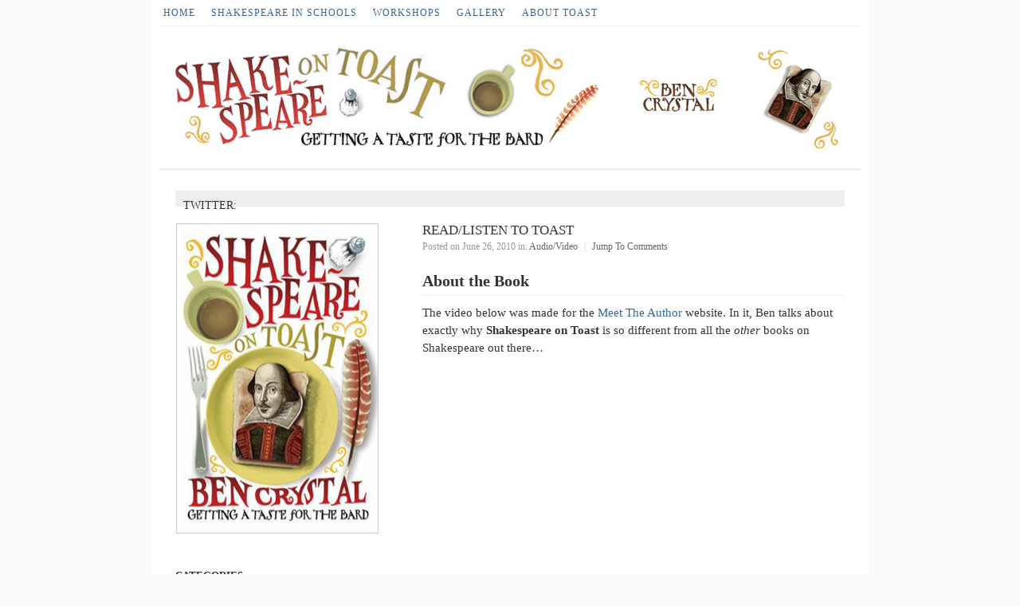

--- FILE ---
content_type: text/html; charset=UTF-8
request_url: https://www.shakespeareontoast.com/2010/06/26/readlisten-to-toast/
body_size: 7378
content:
<!DOCTYPE html PUBLIC "-//W3C//DTD XHTML 1.0 Transitional//EN" "http://www.w3.org/TR/xhtml1/DTD/xhtml1-transitional.dtd">
<html xmlns="http://www.w3.org/1999/xhtml" lang="en-US">

<head profile="http://gmpg.org/xfn/11">
<meta http-equiv="Content-Type" content="text/html; charset=UTF-8" />
<meta name="description" content="" />
<meta name="generator" content="WordPress 6.8.3" /><!-- Please leave for stats -->

<title>Shakespeare on Toast  &raquo; Blog Archive   &raquo; Read/Listen to Toast</title>

<link rel="stylesheet" href="https://www.shakespeareontoast.com/wp-content/themes/EmptyCanvas/style.css" type="text/css" media="screen" />

<link rel="alternate" type="application/rss+xml" title="Shakespeare on Toast RSS Feed" href="https://www.shakespeareontoast.com/feed/" />
<link rel="alternate" type="application/rss+xml" title="Shakespeare on Toast Comments RSS Feed" href="https://www.shakespeareontoast.com/comments/feed/"  />

<link rel="pingback" href="https://www.shakespeareontoast.com/xmlrpc.php" />	

<meta name='robots' content='max-image-preview:large' />
	<style>img:is([sizes="auto" i], [sizes^="auto," i]) { contain-intrinsic-size: 3000px 1500px }</style>
			<!-- This site uses the Google Analytics by MonsterInsights plugin v8.8.2 - Using Analytics tracking - https://www.monsterinsights.com/ -->
		<!-- Note: MonsterInsights is not currently configured on this site. The site owner needs to authenticate with Google Analytics in the MonsterInsights settings panel. -->
					<!-- No UA code set -->
				<!-- / Google Analytics by MonsterInsights -->
		<script type="text/javascript">
/* <![CDATA[ */
window._wpemojiSettings = {"baseUrl":"https:\/\/s.w.org\/images\/core\/emoji\/16.0.1\/72x72\/","ext":".png","svgUrl":"https:\/\/s.w.org\/images\/core\/emoji\/16.0.1\/svg\/","svgExt":".svg","source":{"concatemoji":"https:\/\/www.shakespeareontoast.com\/wp-includes\/js\/wp-emoji-release.min.js?ver=6.8.3"}};
/*! This file is auto-generated */
!function(s,n){var o,i,e;function c(e){try{var t={supportTests:e,timestamp:(new Date).valueOf()};sessionStorage.setItem(o,JSON.stringify(t))}catch(e){}}function p(e,t,n){e.clearRect(0,0,e.canvas.width,e.canvas.height),e.fillText(t,0,0);var t=new Uint32Array(e.getImageData(0,0,e.canvas.width,e.canvas.height).data),a=(e.clearRect(0,0,e.canvas.width,e.canvas.height),e.fillText(n,0,0),new Uint32Array(e.getImageData(0,0,e.canvas.width,e.canvas.height).data));return t.every(function(e,t){return e===a[t]})}function u(e,t){e.clearRect(0,0,e.canvas.width,e.canvas.height),e.fillText(t,0,0);for(var n=e.getImageData(16,16,1,1),a=0;a<n.data.length;a++)if(0!==n.data[a])return!1;return!0}function f(e,t,n,a){switch(t){case"flag":return n(e,"\ud83c\udff3\ufe0f\u200d\u26a7\ufe0f","\ud83c\udff3\ufe0f\u200b\u26a7\ufe0f")?!1:!n(e,"\ud83c\udde8\ud83c\uddf6","\ud83c\udde8\u200b\ud83c\uddf6")&&!n(e,"\ud83c\udff4\udb40\udc67\udb40\udc62\udb40\udc65\udb40\udc6e\udb40\udc67\udb40\udc7f","\ud83c\udff4\u200b\udb40\udc67\u200b\udb40\udc62\u200b\udb40\udc65\u200b\udb40\udc6e\u200b\udb40\udc67\u200b\udb40\udc7f");case"emoji":return!a(e,"\ud83e\udedf")}return!1}function g(e,t,n,a){var r="undefined"!=typeof WorkerGlobalScope&&self instanceof WorkerGlobalScope?new OffscreenCanvas(300,150):s.createElement("canvas"),o=r.getContext("2d",{willReadFrequently:!0}),i=(o.textBaseline="top",o.font="600 32px Arial",{});return e.forEach(function(e){i[e]=t(o,e,n,a)}),i}function t(e){var t=s.createElement("script");t.src=e,t.defer=!0,s.head.appendChild(t)}"undefined"!=typeof Promise&&(o="wpEmojiSettingsSupports",i=["flag","emoji"],n.supports={everything:!0,everythingExceptFlag:!0},e=new Promise(function(e){s.addEventListener("DOMContentLoaded",e,{once:!0})}),new Promise(function(t){var n=function(){try{var e=JSON.parse(sessionStorage.getItem(o));if("object"==typeof e&&"number"==typeof e.timestamp&&(new Date).valueOf()<e.timestamp+604800&&"object"==typeof e.supportTests)return e.supportTests}catch(e){}return null}();if(!n){if("undefined"!=typeof Worker&&"undefined"!=typeof OffscreenCanvas&&"undefined"!=typeof URL&&URL.createObjectURL&&"undefined"!=typeof Blob)try{var e="postMessage("+g.toString()+"("+[JSON.stringify(i),f.toString(),p.toString(),u.toString()].join(",")+"));",a=new Blob([e],{type:"text/javascript"}),r=new Worker(URL.createObjectURL(a),{name:"wpTestEmojiSupports"});return void(r.onmessage=function(e){c(n=e.data),r.terminate(),t(n)})}catch(e){}c(n=g(i,f,p,u))}t(n)}).then(function(e){for(var t in e)n.supports[t]=e[t],n.supports.everything=n.supports.everything&&n.supports[t],"flag"!==t&&(n.supports.everythingExceptFlag=n.supports.everythingExceptFlag&&n.supports[t]);n.supports.everythingExceptFlag=n.supports.everythingExceptFlag&&!n.supports.flag,n.DOMReady=!1,n.readyCallback=function(){n.DOMReady=!0}}).then(function(){return e}).then(function(){var e;n.supports.everything||(n.readyCallback(),(e=n.source||{}).concatemoji?t(e.concatemoji):e.wpemoji&&e.twemoji&&(t(e.twemoji),t(e.wpemoji)))}))}((window,document),window._wpemojiSettings);
/* ]]> */
</script>
<style id='wp-emoji-styles-inline-css' type='text/css'>

	img.wp-smiley, img.emoji {
		display: inline !important;
		border: none !important;
		box-shadow: none !important;
		height: 1em !important;
		width: 1em !important;
		margin: 0 0.07em !important;
		vertical-align: -0.1em !important;
		background: none !important;
		padding: 0 !important;
	}
</style>
<link rel='stylesheet' id='wp-block-library-css' href='https://www.shakespeareontoast.com/wp-includes/css/dist/block-library/style.min.css?ver=6.8.3' type='text/css' media='all' />
<style id='classic-theme-styles-inline-css' type='text/css'>
/*! This file is auto-generated */
.wp-block-button__link{color:#fff;background-color:#32373c;border-radius:9999px;box-shadow:none;text-decoration:none;padding:calc(.667em + 2px) calc(1.333em + 2px);font-size:1.125em}.wp-block-file__button{background:#32373c;color:#fff;text-decoration:none}
</style>
<style id='global-styles-inline-css' type='text/css'>
:root{--wp--preset--aspect-ratio--square: 1;--wp--preset--aspect-ratio--4-3: 4/3;--wp--preset--aspect-ratio--3-4: 3/4;--wp--preset--aspect-ratio--3-2: 3/2;--wp--preset--aspect-ratio--2-3: 2/3;--wp--preset--aspect-ratio--16-9: 16/9;--wp--preset--aspect-ratio--9-16: 9/16;--wp--preset--color--black: #000000;--wp--preset--color--cyan-bluish-gray: #abb8c3;--wp--preset--color--white: #ffffff;--wp--preset--color--pale-pink: #f78da7;--wp--preset--color--vivid-red: #cf2e2e;--wp--preset--color--luminous-vivid-orange: #ff6900;--wp--preset--color--luminous-vivid-amber: #fcb900;--wp--preset--color--light-green-cyan: #7bdcb5;--wp--preset--color--vivid-green-cyan: #00d084;--wp--preset--color--pale-cyan-blue: #8ed1fc;--wp--preset--color--vivid-cyan-blue: #0693e3;--wp--preset--color--vivid-purple: #9b51e0;--wp--preset--gradient--vivid-cyan-blue-to-vivid-purple: linear-gradient(135deg,rgba(6,147,227,1) 0%,rgb(155,81,224) 100%);--wp--preset--gradient--light-green-cyan-to-vivid-green-cyan: linear-gradient(135deg,rgb(122,220,180) 0%,rgb(0,208,130) 100%);--wp--preset--gradient--luminous-vivid-amber-to-luminous-vivid-orange: linear-gradient(135deg,rgba(252,185,0,1) 0%,rgba(255,105,0,1) 100%);--wp--preset--gradient--luminous-vivid-orange-to-vivid-red: linear-gradient(135deg,rgba(255,105,0,1) 0%,rgb(207,46,46) 100%);--wp--preset--gradient--very-light-gray-to-cyan-bluish-gray: linear-gradient(135deg,rgb(238,238,238) 0%,rgb(169,184,195) 100%);--wp--preset--gradient--cool-to-warm-spectrum: linear-gradient(135deg,rgb(74,234,220) 0%,rgb(151,120,209) 20%,rgb(207,42,186) 40%,rgb(238,44,130) 60%,rgb(251,105,98) 80%,rgb(254,248,76) 100%);--wp--preset--gradient--blush-light-purple: linear-gradient(135deg,rgb(255,206,236) 0%,rgb(152,150,240) 100%);--wp--preset--gradient--blush-bordeaux: linear-gradient(135deg,rgb(254,205,165) 0%,rgb(254,45,45) 50%,rgb(107,0,62) 100%);--wp--preset--gradient--luminous-dusk: linear-gradient(135deg,rgb(255,203,112) 0%,rgb(199,81,192) 50%,rgb(65,88,208) 100%);--wp--preset--gradient--pale-ocean: linear-gradient(135deg,rgb(255,245,203) 0%,rgb(182,227,212) 50%,rgb(51,167,181) 100%);--wp--preset--gradient--electric-grass: linear-gradient(135deg,rgb(202,248,128) 0%,rgb(113,206,126) 100%);--wp--preset--gradient--midnight: linear-gradient(135deg,rgb(2,3,129) 0%,rgb(40,116,252) 100%);--wp--preset--font-size--small: 13px;--wp--preset--font-size--medium: 20px;--wp--preset--font-size--large: 36px;--wp--preset--font-size--x-large: 42px;--wp--preset--spacing--20: 0.44rem;--wp--preset--spacing--30: 0.67rem;--wp--preset--spacing--40: 1rem;--wp--preset--spacing--50: 1.5rem;--wp--preset--spacing--60: 2.25rem;--wp--preset--spacing--70: 3.38rem;--wp--preset--spacing--80: 5.06rem;--wp--preset--shadow--natural: 6px 6px 9px rgba(0, 0, 0, 0.2);--wp--preset--shadow--deep: 12px 12px 50px rgba(0, 0, 0, 0.4);--wp--preset--shadow--sharp: 6px 6px 0px rgba(0, 0, 0, 0.2);--wp--preset--shadow--outlined: 6px 6px 0px -3px rgba(255, 255, 255, 1), 6px 6px rgba(0, 0, 0, 1);--wp--preset--shadow--crisp: 6px 6px 0px rgba(0, 0, 0, 1);}:where(.is-layout-flex){gap: 0.5em;}:where(.is-layout-grid){gap: 0.5em;}body .is-layout-flex{display: flex;}.is-layout-flex{flex-wrap: wrap;align-items: center;}.is-layout-flex > :is(*, div){margin: 0;}body .is-layout-grid{display: grid;}.is-layout-grid > :is(*, div){margin: 0;}:where(.wp-block-columns.is-layout-flex){gap: 2em;}:where(.wp-block-columns.is-layout-grid){gap: 2em;}:where(.wp-block-post-template.is-layout-flex){gap: 1.25em;}:where(.wp-block-post-template.is-layout-grid){gap: 1.25em;}.has-black-color{color: var(--wp--preset--color--black) !important;}.has-cyan-bluish-gray-color{color: var(--wp--preset--color--cyan-bluish-gray) !important;}.has-white-color{color: var(--wp--preset--color--white) !important;}.has-pale-pink-color{color: var(--wp--preset--color--pale-pink) !important;}.has-vivid-red-color{color: var(--wp--preset--color--vivid-red) !important;}.has-luminous-vivid-orange-color{color: var(--wp--preset--color--luminous-vivid-orange) !important;}.has-luminous-vivid-amber-color{color: var(--wp--preset--color--luminous-vivid-amber) !important;}.has-light-green-cyan-color{color: var(--wp--preset--color--light-green-cyan) !important;}.has-vivid-green-cyan-color{color: var(--wp--preset--color--vivid-green-cyan) !important;}.has-pale-cyan-blue-color{color: var(--wp--preset--color--pale-cyan-blue) !important;}.has-vivid-cyan-blue-color{color: var(--wp--preset--color--vivid-cyan-blue) !important;}.has-vivid-purple-color{color: var(--wp--preset--color--vivid-purple) !important;}.has-black-background-color{background-color: var(--wp--preset--color--black) !important;}.has-cyan-bluish-gray-background-color{background-color: var(--wp--preset--color--cyan-bluish-gray) !important;}.has-white-background-color{background-color: var(--wp--preset--color--white) !important;}.has-pale-pink-background-color{background-color: var(--wp--preset--color--pale-pink) !important;}.has-vivid-red-background-color{background-color: var(--wp--preset--color--vivid-red) !important;}.has-luminous-vivid-orange-background-color{background-color: var(--wp--preset--color--luminous-vivid-orange) !important;}.has-luminous-vivid-amber-background-color{background-color: var(--wp--preset--color--luminous-vivid-amber) !important;}.has-light-green-cyan-background-color{background-color: var(--wp--preset--color--light-green-cyan) !important;}.has-vivid-green-cyan-background-color{background-color: var(--wp--preset--color--vivid-green-cyan) !important;}.has-pale-cyan-blue-background-color{background-color: var(--wp--preset--color--pale-cyan-blue) !important;}.has-vivid-cyan-blue-background-color{background-color: var(--wp--preset--color--vivid-cyan-blue) !important;}.has-vivid-purple-background-color{background-color: var(--wp--preset--color--vivid-purple) !important;}.has-black-border-color{border-color: var(--wp--preset--color--black) !important;}.has-cyan-bluish-gray-border-color{border-color: var(--wp--preset--color--cyan-bluish-gray) !important;}.has-white-border-color{border-color: var(--wp--preset--color--white) !important;}.has-pale-pink-border-color{border-color: var(--wp--preset--color--pale-pink) !important;}.has-vivid-red-border-color{border-color: var(--wp--preset--color--vivid-red) !important;}.has-luminous-vivid-orange-border-color{border-color: var(--wp--preset--color--luminous-vivid-orange) !important;}.has-luminous-vivid-amber-border-color{border-color: var(--wp--preset--color--luminous-vivid-amber) !important;}.has-light-green-cyan-border-color{border-color: var(--wp--preset--color--light-green-cyan) !important;}.has-vivid-green-cyan-border-color{border-color: var(--wp--preset--color--vivid-green-cyan) !important;}.has-pale-cyan-blue-border-color{border-color: var(--wp--preset--color--pale-cyan-blue) !important;}.has-vivid-cyan-blue-border-color{border-color: var(--wp--preset--color--vivid-cyan-blue) !important;}.has-vivid-purple-border-color{border-color: var(--wp--preset--color--vivid-purple) !important;}.has-vivid-cyan-blue-to-vivid-purple-gradient-background{background: var(--wp--preset--gradient--vivid-cyan-blue-to-vivid-purple) !important;}.has-light-green-cyan-to-vivid-green-cyan-gradient-background{background: var(--wp--preset--gradient--light-green-cyan-to-vivid-green-cyan) !important;}.has-luminous-vivid-amber-to-luminous-vivid-orange-gradient-background{background: var(--wp--preset--gradient--luminous-vivid-amber-to-luminous-vivid-orange) !important;}.has-luminous-vivid-orange-to-vivid-red-gradient-background{background: var(--wp--preset--gradient--luminous-vivid-orange-to-vivid-red) !important;}.has-very-light-gray-to-cyan-bluish-gray-gradient-background{background: var(--wp--preset--gradient--very-light-gray-to-cyan-bluish-gray) !important;}.has-cool-to-warm-spectrum-gradient-background{background: var(--wp--preset--gradient--cool-to-warm-spectrum) !important;}.has-blush-light-purple-gradient-background{background: var(--wp--preset--gradient--blush-light-purple) !important;}.has-blush-bordeaux-gradient-background{background: var(--wp--preset--gradient--blush-bordeaux) !important;}.has-luminous-dusk-gradient-background{background: var(--wp--preset--gradient--luminous-dusk) !important;}.has-pale-ocean-gradient-background{background: var(--wp--preset--gradient--pale-ocean) !important;}.has-electric-grass-gradient-background{background: var(--wp--preset--gradient--electric-grass) !important;}.has-midnight-gradient-background{background: var(--wp--preset--gradient--midnight) !important;}.has-small-font-size{font-size: var(--wp--preset--font-size--small) !important;}.has-medium-font-size{font-size: var(--wp--preset--font-size--medium) !important;}.has-large-font-size{font-size: var(--wp--preset--font-size--large) !important;}.has-x-large-font-size{font-size: var(--wp--preset--font-size--x-large) !important;}
:where(.wp-block-post-template.is-layout-flex){gap: 1.25em;}:where(.wp-block-post-template.is-layout-grid){gap: 1.25em;}
:where(.wp-block-columns.is-layout-flex){gap: 2em;}:where(.wp-block-columns.is-layout-grid){gap: 2em;}
:root :where(.wp-block-pullquote){font-size: 1.5em;line-height: 1.6;}
</style>
<script type="text/javascript" src="https://www.shakespeareontoast.com/wp-includes/js/jquery/jquery.min.js?ver=3.7.1" id="jquery-core-js"></script>
<script type="text/javascript" src="https://www.shakespeareontoast.com/wp-includes/js/jquery/jquery-migrate.min.js?ver=3.4.1" id="jquery-migrate-js"></script>
<link rel="https://api.w.org/" href="https://www.shakespeareontoast.com/wp-json/" /><link rel="alternate" title="JSON" type="application/json" href="https://www.shakespeareontoast.com/wp-json/wp/v2/posts/1220" /><link rel="EditURI" type="application/rsd+xml" title="RSD" href="https://www.shakespeareontoast.com/xmlrpc.php?rsd" />
<meta name="generator" content="WordPress 6.8.3" />
<link rel="canonical" href="https://www.shakespeareontoast.com/2010/06/26/readlisten-to-toast/" />
<link rel='shortlink' href='https://www.shakespeareontoast.com/?p=1220' />
<link rel="alternate" title="oEmbed (JSON)" type="application/json+oembed" href="https://www.shakespeareontoast.com/wp-json/oembed/1.0/embed?url=https%3A%2F%2Fwww.shakespeareontoast.com%2F2010%2F06%2F26%2Freadlisten-to-toast%2F" />
<link rel="alternate" title="oEmbed (XML)" type="text/xml+oembed" href="https://www.shakespeareontoast.com/wp-json/oembed/1.0/embed?url=https%3A%2F%2Fwww.shakespeareontoast.com%2F2010%2F06%2F26%2Freadlisten-to-toast%2F&#038;format=xml" />

			<link rel="stylesheet" href="http://www.shakespeareontoast.com/wp-content/plugins/flexi-quote-rotator/styles/narrow-plain.css" type="text/css" media="screen" />	<script type='text/javascript'>
				quoteRotator = {
					i: 1,
					quotes: ["<span id='quote'>A brilliantly enjoyable, light hearted look at Shakespeare which dispels the myths and makes him accessible to all. I love it. </span> <span id='quoteauthor'>Judi Dench</span>",
"<span id='quote'>Before you read the play, go and see it. Before you go and see it, read Shakespeare on Toast.</span> <span id='quoteauthor'>Stewart Ross, judge for the Educational Writer of the Year Award 2010, December 2010</span>",
"<span id='quote'>Having Crystal as a companion through the stickier parts of Hamlet and Macbeth is like going to the theatre with an intelligent friend.</span> <span id='quoteauthor'>The Independant</span>",
"<span id='quote'>Crystal ends up admirably succeeding in his ambition to provide a toolbox for getting to grips with Shakespeare’s plays...</span> <span id='quoteauthor'>The Guardian</span>",
"<span id='quote'>Ben Crystal’s excellent book is an ideal way to gain an understanding of why Shakespeare is so brilliant, and so enjoyable.</span> <span id='quoteauthor'>Sir Richard Eyre</span>",
"<span id='quote'>Ben Crystal\'s witty and engaging book is a relaxed, user-friendly reminder that enjoying Shakespeare should be as easy as breathing...</span> <span id='quoteauthor'>Dominic Dromgoole, Artistic Director of Shakespeare\'s Globe 2006-2016</span>",
"<span id='quote'>A masterclass for modern beginners and old hands alike.</span> <span id='quoteauthor'>The Times</span>",
"<span id='quote'>Ben Crystal is the Jamie Oliver of Shakespeare.</span> <span id='quoteauthor'>BBC Radio 5</span>",
"<span id='quote'>This should be required reading for actors, anyone doing English Literature at school or university. Highly recommended.</span> <span id='quoteauthor'>Civilian Reader</span>",
"<span id='quote'>Could Ben Crystal be the Simon Schama of literature? Crystal succeeds in providing a pacey, informative and accessible ‘manual’ to Shakespeare.</span> <span id='quoteauthor'>In The News</span>",
"<span id='quote'>Ben Crystal’s excellent book is an ideal way to gain an understanding of why Shakespeare is so brilliant, and so enjoyable.</span> <span id='quoteauthor'>Sir Richard Eyre</span>",

					],
					numQuotes: 11,
					fadeDuration: 2,
					fadeoutDuration: 0,
					delay: 10,
					quotesInit: function(){
						if (this.numQuotes < 1){
							document.getElementById('quoterotator').innerHTML="No Quotes Found";
						} else {
							this.quoteRotate();
							setInterval('quoteRotator.quoteRotate()', (this.fadeDuration + this.fadeoutDuration + this.delay) * 1000);
						}
					},
					quoteRotate: function(){
						jQuery('#quoterotator').hide().html(this.quotes[this.i - 1]).fadeIn(this.fadeDuration * 1000).css('filter','').delay(this.delay * 1000).fadeOut(this.fadeoutDuration * 1000);
						this.i = this.i % (this.numQuotes) + 1;
					}
	
				}
			</script><!-- begin nextgen-js-galleryview scripts -->
          <script type="text/javascript"  src="http://www.shakespeareontoast.com/wp-content/plugins/wordpress-nextgen-galleryview/GalleryView/scripts/jquery.timers-1.1.2.js"></script>
          <script type="text/javascript"  src="http://www.shakespeareontoast.com/wp-content/plugins/wordpress-nextgen-galleryview/GalleryView/scripts/jquery.easing.1.3.js"></script>
          <script type="text/javascript"  src="http://www.shakespeareontoast.com/wp-content/plugins/wordpress-nextgen-galleryview/GalleryView/scripts/jquery.galleryview-2.0.js"></script>
          <link   type="text/css"        href="http://www.shakespeareontoast.com/wp-content/plugins/wordpress-nextgen-galleryview/GalleryView/css/galleryview.css" rel="stylesheet" media="screen" />
        <!-- end nextgen-js-galleryview scripts -->
       
</head>

<body>

<div id="wrapper">

	<div id="menu">
		<ul>
        	<!-- MBF -->
            <li><a href="/cat/latest-news/">HOME</a></li>
          <!-- /MBF -->
			<li class="page_item page-item-102"><a href="https://www.shakespeareontoast.com/schools/">Shakespeare in Schools</a></li>
<li class="page_item page-item-439"><a href="https://www.shakespeareontoast.com/workshops/">Workshops</a></li>
<li class="page_item page-item-60"><a href="https://www.shakespeareontoast.com/gallery/">Gallery</a></li>
<li class="page_item page-item-16"><a href="https://www.shakespeareontoast.com/about-toast/">About Toast</a></li>
		</ul>	
	</div>

	<div id="header">
	
				<h2 id="logo"><a href="http://www.shakespeareontoast.com" title="Shakespeare on Toast"><span>Shakespeare on Toast</span></a></h2>
		<div id="description"></div>
					
	</div><!--  #header -->
	
	<div id="container">
	<div id="twitter_div">
<h2>TWITTER:</h2>
<ul id="twitter_update_list"></ul>
</div>

	<div id="content">

				<div id="post-1220" class="post">
			<h1 class="post-title">Read/Listen to Toast</h1>								
			<div class="post-meta">Posted on June 26, 2010 in: <a href="https://www.shakespeareontoast.com/cat/audiovideo/" rel="category tag">Audio/Video</a><span class="sep">|</span><a href="#comments">Jump To Comments</a></div>
			<div class="post-content">
				<h2><strong>About the Book</strong></h2>
<p>The video below was made for the <a href="http://www.meettheauthor.com" target="_blank">Meet The Author</a> website. In it, Ben talks about exactly why <strong>Shakespeare on Toast</strong> is so different from all the <em>other</em> books on Shakespeare out there&#8230;</p>
<p><object width="425" height="355"><param name="movie" value="http://www.youtube.com/v/FGISOVGmZ_s&#038;hl=en"></param><param name="wmode" value="transparent"></param><embed src="http://www.youtube.com/v/FGISOVGmZ_s&#038;hl=en" type="application/x-shockwave-flash" wmode="transparent" width="425" height="355"></embed></object></p>
<h2><strong>Excerpt</strong></h2>
<p>To whet the buds of those of you out there wanting to know a little more of what <em>Shakespeare on Toast</em> is like, here&#8217;s a slice to get your teeth into&#8230;</p>
<p>Click on the book to read the excerpt&#8230;</p>
<div style="text-align: center;"><object classid="clsid:d27cdb6e-ae6d-11cf-96b8-444553540000" width="100" height="100" codebase="http://download.macromedia.com/pub/shockwave/cabs/flash/swflash.cab#version=6,0,40,0"><param name="src" value="http://static.issuu.com/webembed/viewers/style1/v1/IssuuViewer.swf?mode=preview&amp;previewLayout=white&amp;username=bencrystal&amp;docName=shakespeare_on_toast_-_extract&amp;documentId=081204124258-0e81c3454459449494b11920e954d150&amp;autoFlip=true&amp;backgroundColor=ffffff&amp;layout=grey" /><param name="flashvars" value="mode=preview&amp;previewLayout=white&amp;username=bencrystal&amp;docName=shakespeare_on_toast_-_extract&amp;documentId=081204124258-0e81c3454459449494b11920e954d150&amp;autoFlip=true&amp;backgroundColor=ffffff&amp;layout=grey" /><embed type="application/x-shockwave-flash" width="100" height="100" src="http://static.issuu.com/webembed/viewers/style1/v1/IssuuViewer.swf?mode=preview&amp;previewLayout=white&amp;username=bencrystal&amp;docName=shakespeare_on_toast_-_extract&amp;documentId=081204124258-0e81c3454459449494b11920e954d150&amp;autoFlip=true&amp;backgroundColor=ffffff&amp;layout=grey" flashvars="mode=preview&amp;previewLayout=white&amp;username=bencrystal&amp;docName=shakespeare_on_toast_-_extract&amp;documentId=081204124258-0e81c3454459449494b11920e954d150&amp;autoFlip=true&amp;backgroundColor=ffffff&amp;layout=grey"></embed></object></p>
<div style="width: 292px; text-align: left;"><a href="http://issuu.com" target="_blank">Get your own</a> &#8211; <a href="http://issuu.com/bencrystal/docs/shakespeare_on_toast_-_extract?mode=embed&amp;documentId=081204124258-0e81c3454459449494b11920e954d150&amp;layout=grey" target="_blank">Open publication<br />
</a><a href="http://issuu.com/embed/guide?documentId=081204124258-0e81c3454459449494b11920e954d150&amp;width=425&amp;height=301" target="_blank"><img decoding="async" src="http://static.issuu.com/webembed/previewers/style1/v1/m3.gif" border="0" alt="" /></a></div>
</div>
<p style="text-align: center;">
<h2><strong>Podcast</strong></h2>
<p>Last year I was invited to speak on a panel on <em>Speaking Shakespeare</em> at the <strong>British Shakespeare Association</strong>. They asked me to talk about <strong>Original Pronunciation</strong> &#8211; the accent Shakespeare and his band of brothers would have been using some 400 odd years ago.</p>
<p>So please click the link below to hear an excerpt from a Podcast interview that took place after the panel session&#8230;</p>
<p style="text-align: center;"><a href="http://www.shakespeareontoast.com/wp-content/uploads/2008/04/speaking-shakespeare.mp3" target="_blank">Speaking Shakespeare Podcast</a></p>
<h2><strong>Interview</strong></h2>
<p>Interview for <strong>BBC Radio Wales</strong> with Phil Rickman, recorded the week before at the <strong>Hay on Wye Winter Weekend</strong> and broadcast 7th December, 2008 &#8212;<em>Shakespeare on Toast</em> &#8220;breaks new ground&#8221; says Phil, while I explain just why Shakespeare&#8217;s poetry is so interesting and so misunderstood&#8230;</p>
<p style="text-align: center;"><a href="http://www.shakespeareontoast.com/wp-content/uploads/2009/06/bbc-radio-wales-excerpt.mp3" target="_blank">Click here to listen to the interview</a></p>
<p>Worked up an appetite? Fancy a little more? Buy the book from <a href="http://www.amazon.co.uk/Shakespeare-Toast-Getting-Taste-Bard/dp/1848310544/ref=ed_oe_p" target="_blank">Amazon</a> or <a href="http://www.bookdepository.co.uk/book/9781848310544/Shakespeare-on-Toast" target="_blank">The Book Depository</a>&#8230; </p>
			</div>
		</div><!-- .post -->
			
		<div id="comments">


<!-- You can start editing here. -->


			<!-- If comments are closed. -->
		<p>Comments are closed.</p>

	
</div>



		

	</div><!-- #content -->

	<div id="sidebar"> <a href="/buy-toast/"><img src="https://www.shakespeareontoast.com/wp-content/themes/EmptyCanvas/images/flyer.jpg" width="280" height="410" alt="Flyer" /></a>
<div class="sidepanel"><h3>Categories</h3>
			<ul>
					<li class="cat-item cat-item-234"><a href="https://www.shakespeareontoast.com/cat/latest-news/">Latest News</a>
</li>
	<li class="cat-item cat-item-5"><a href="https://www.shakespeareontoast.com/cat/speaking-dates/">Speaking Dates</a>
</li>
	<li class="cat-item cat-item-235"><a href="https://www.shakespeareontoast.com/cat/acting-shakespeare/">Acting Shakespeare</a>
</li>
	<li class="cat-item cat-item-6"><a href="https://www.shakespeareontoast.com/cat/audiovideo/">Audio/Video</a>
</li>
	<li class="cat-item cat-item-113"><a href="https://www.shakespeareontoast.com/cat/interviews/">Interviews</a>
</li>
	<li class="cat-item cat-item-114"><a href="https://www.shakespeareontoast.com/cat/reviews/">Reviews</a>
</li>
	<li class="cat-item cat-item-3"><a href="https://www.shakespeareontoast.com/cat/general-shakespeare/">General Shakespeare</a>
</li>
			</ul>

			</div>
	</div><!-- #sidebar -->

	</div><!-- #container -->

	<div id="footer">		
		<ul id="footer-links">
		<li>Copyright &copy; 2026 Shakespeare on Toast</li>
        <li style="float:right;"><a href="http://www.madebyfinn.com">Made by Finn</a></li>
		
		</ul>
	</div><!-- #footer -->

</div><!-- #wrapper -->

<script type="speculationrules">
{"prefetch":[{"source":"document","where":{"and":[{"href_matches":"\/*"},{"not":{"href_matches":["\/wp-*.php","\/wp-admin\/*","\/wp-content\/uploads\/*","\/wp-content\/*","\/wp-content\/plugins\/*","\/wp-content\/themes\/EmptyCanvas\/*","\/*\\?(.+)"]}},{"not":{"selector_matches":"a[rel~=\"nofollow\"]"}},{"not":{"selector_matches":".no-prefetch, .no-prefetch a"}}]},"eagerness":"conservative"}]}
</script>
<script type="text/javascript" src="https://www.shakespeareontoast.com/wp-includes/js/jquery/ui/core.min.js?ver=1.13.3" id="jquery-ui-core-js"></script>
<script type="text/javascript" src="http://twitter.com/javascripts/blogger.js"></script>
<script type="text/javascript" src="http://twitter.com/statuses/user_timeline/bencrystal.json?callback=twitterCallback2&amp;count=1"></script>
</body>
</html>